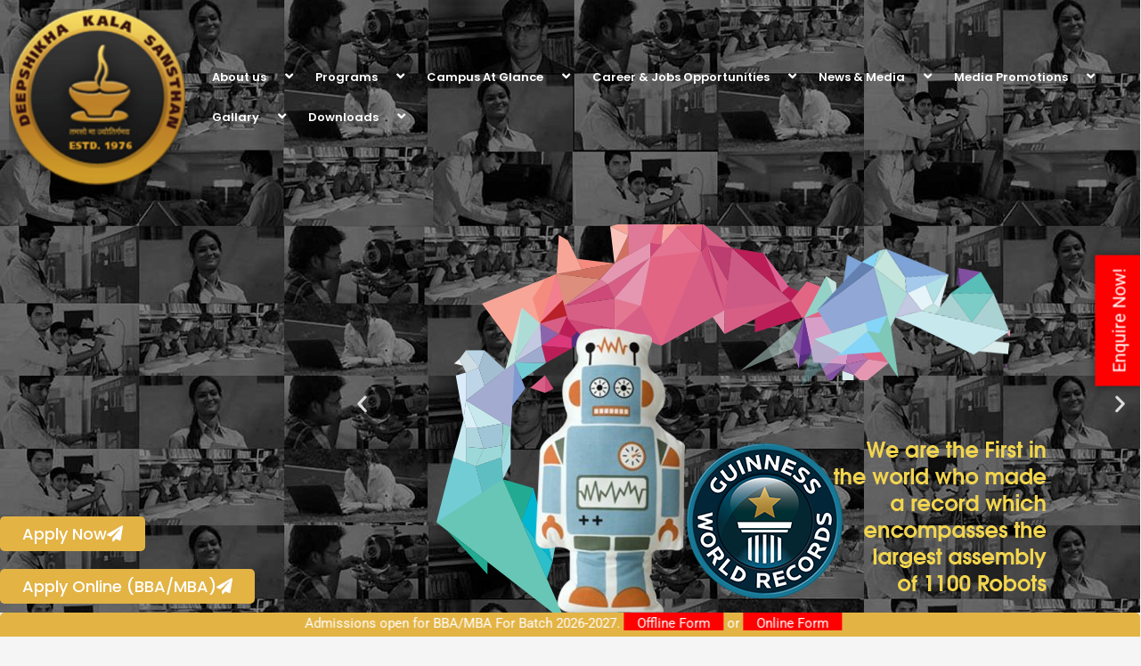

--- FILE ---
content_type: text/css
request_url: https://deepshikha.org/wp-content/uploads/elementor/css/post-2245.css?ver=1768941483
body_size: 1832
content:
.elementor-2245 .elementor-element.elementor-element-41c4ba2 > .elementor-container{max-width:1200px;}.elementor-2245 .elementor-element.elementor-element-41c4ba2{margin-top:20px;margin-bottom:0px;padding:0px 0px 0px 0px;}.elementor-2245 .elementor-element.elementor-element-bfab8ef:not(.elementor-motion-effects-element-type-background), .elementor-2245 .elementor-element.elementor-element-bfab8ef > .elementor-motion-effects-container > .elementor-motion-effects-layer{background-color:#E3B344;}.elementor-2245 .elementor-element.elementor-element-bfab8ef, .elementor-2245 .elementor-element.elementor-element-bfab8ef > .elementor-background-overlay{border-radius:0px 0px 5px 5px;}.elementor-2245 .elementor-element.elementor-element-bfab8ef{transition:background 0.3s, border 0.3s, border-radius 0.3s, box-shadow 0.3s;margin-top:-20px;margin-bottom:0px;z-index:2;}.elementor-2245 .elementor-element.elementor-element-bfab8ef > .elementor-background-overlay{transition:background 0.3s, border-radius 0.3s, opacity 0.3s;}.elementor-widget-image-box .elementor-image-box-title{font-family:var( --e-global-typography-primary-font-family ), Sans-serif;font-weight:var( --e-global-typography-primary-font-weight );line-height:var( --e-global-typography-primary-line-height );word-spacing:var( --e-global-typography-primary-word-spacing );color:var( --e-global-color-primary );}.elementor-widget-image-box:has(:hover) .elementor-image-box-title,
					 .elementor-widget-image-box:has(:focus) .elementor-image-box-title{color:var( --e-global-color-primary );}.elementor-widget-image-box .elementor-image-box-description{font-family:var( --e-global-typography-text-font-family ), Sans-serif;font-weight:var( --e-global-typography-text-font-weight );line-height:var( --e-global-typography-text-line-height );word-spacing:var( --e-global-typography-text-word-spacing );color:var( --e-global-color-text );}.elementor-2245 .elementor-element.elementor-element-b26edc9 > .elementor-widget-container{padding:10px 10px 10px 10px;border-style:solid;border-width:0px 1px 0px 0px;border-color:#B3B3B3;}.elementor-2245 .elementor-element.elementor-element-b26edc9.elementor-position-right .elementor-image-box-img{margin-left:5px;}.elementor-2245 .elementor-element.elementor-element-b26edc9.elementor-position-left .elementor-image-box-img{margin-right:5px;}.elementor-2245 .elementor-element.elementor-element-b26edc9.elementor-position-top .elementor-image-box-img{margin-bottom:5px;}.elementor-2245 .elementor-element.elementor-element-b26edc9 .elementor-image-box-title{margin-bottom:0px;font-family:"Poppins", Sans-serif;font-size:14px;font-weight:600;color:#FFFFFF;}.elementor-2245 .elementor-element.elementor-element-b26edc9 .elementor-image-box-wrapper .elementor-image-box-img{width:30%;}.elementor-2245 .elementor-element.elementor-element-b26edc9 .elementor-image-box-img img{transition-duration:0.3s;}.elementor-2245 .elementor-element.elementor-element-90148c7 > .elementor-widget-container{padding:10px 10px 10px 10px;border-style:solid;border-width:0px 1px 0px 0px;border-color:#B3B3B3;}.elementor-2245 .elementor-element.elementor-element-90148c7.elementor-position-right .elementor-image-box-img{margin-left:5px;}.elementor-2245 .elementor-element.elementor-element-90148c7.elementor-position-left .elementor-image-box-img{margin-right:5px;}.elementor-2245 .elementor-element.elementor-element-90148c7.elementor-position-top .elementor-image-box-img{margin-bottom:5px;}.elementor-2245 .elementor-element.elementor-element-90148c7 .elementor-image-box-title{margin-bottom:0px;font-family:"Poppins", Sans-serif;font-size:14px;font-weight:600;color:#FFFFFF;}.elementor-2245 .elementor-element.elementor-element-90148c7 .elementor-image-box-wrapper .elementor-image-box-img{width:30%;}.elementor-2245 .elementor-element.elementor-element-90148c7 .elementor-image-box-img img{transition-duration:0.3s;}.elementor-2245 .elementor-element.elementor-element-289096d > .elementor-widget-container{padding:10px 10px 10px 10px;border-style:solid;border-width:0px 1px 0px 0px;border-color:#B3B3B3;}.elementor-2245 .elementor-element.elementor-element-289096d.elementor-position-right .elementor-image-box-img{margin-left:5px;}.elementor-2245 .elementor-element.elementor-element-289096d.elementor-position-left .elementor-image-box-img{margin-right:5px;}.elementor-2245 .elementor-element.elementor-element-289096d.elementor-position-top .elementor-image-box-img{margin-bottom:5px;}.elementor-2245 .elementor-element.elementor-element-289096d .elementor-image-box-title{margin-bottom:0px;font-family:"Poppins", Sans-serif;font-size:14px;font-weight:600;color:#FFFFFF;}.elementor-2245 .elementor-element.elementor-element-289096d .elementor-image-box-wrapper .elementor-image-box-img{width:30%;}.elementor-2245 .elementor-element.elementor-element-289096d .elementor-image-box-img img{transition-duration:0.3s;}.elementor-2245 .elementor-element.elementor-element-6db95ef > .elementor-widget-container{padding:10px 10px 10px 10px;border-style:solid;border-width:0px 1px 0px 0px;border-color:#B3B3B3;}.elementor-2245 .elementor-element.elementor-element-6db95ef.elementor-position-right .elementor-image-box-img{margin-left:5px;}.elementor-2245 .elementor-element.elementor-element-6db95ef.elementor-position-left .elementor-image-box-img{margin-right:5px;}.elementor-2245 .elementor-element.elementor-element-6db95ef.elementor-position-top .elementor-image-box-img{margin-bottom:5px;}.elementor-2245 .elementor-element.elementor-element-6db95ef .elementor-image-box-title{margin-bottom:0px;font-family:"Poppins", Sans-serif;font-size:14px;font-weight:600;color:#FFFFFF;}.elementor-2245 .elementor-element.elementor-element-6db95ef .elementor-image-box-wrapper .elementor-image-box-img{width:30%;}.elementor-2245 .elementor-element.elementor-element-6db95ef .elementor-image-box-img img{transition-duration:0.3s;}.elementor-2245 .elementor-element.elementor-element-9164a75 > .elementor-widget-container{padding:10px 10px 10px 10px;border-style:solid;border-width:0px 1px 0px 0px;border-color:#B3B3B3;}.elementor-2245 .elementor-element.elementor-element-9164a75.elementor-position-right .elementor-image-box-img{margin-left:5px;}.elementor-2245 .elementor-element.elementor-element-9164a75.elementor-position-left .elementor-image-box-img{margin-right:5px;}.elementor-2245 .elementor-element.elementor-element-9164a75.elementor-position-top .elementor-image-box-img{margin-bottom:5px;}.elementor-2245 .elementor-element.elementor-element-9164a75 .elementor-image-box-title{margin-bottom:0px;font-family:"Poppins", Sans-serif;font-size:14px;font-weight:600;color:#FFFFFF;}.elementor-2245 .elementor-element.elementor-element-9164a75 .elementor-image-box-wrapper .elementor-image-box-img{width:30%;}.elementor-2245 .elementor-element.elementor-element-9164a75 .elementor-image-box-img img{transition-duration:0.3s;}.elementor-2245 .elementor-element.elementor-element-34776fd > .elementor-widget-container{padding:10px 10px 10px 10px;border-style:solid;border-width:0px 1px 0px 0px;border-color:#B3B3B3;}.elementor-2245 .elementor-element.elementor-element-34776fd.elementor-position-right .elementor-image-box-img{margin-left:5px;}.elementor-2245 .elementor-element.elementor-element-34776fd.elementor-position-left .elementor-image-box-img{margin-right:5px;}.elementor-2245 .elementor-element.elementor-element-34776fd.elementor-position-top .elementor-image-box-img{margin-bottom:5px;}.elementor-2245 .elementor-element.elementor-element-34776fd .elementor-image-box-title{margin-bottom:0px;font-family:"Poppins", Sans-serif;font-size:14px;font-weight:600;color:#FFFFFF;}.elementor-2245 .elementor-element.elementor-element-34776fd .elementor-image-box-wrapper .elementor-image-box-img{width:30%;}.elementor-2245 .elementor-element.elementor-element-34776fd .elementor-image-box-img img{transition-duration:0.3s;}.elementor-2245 .elementor-element.elementor-element-62eca64 > .elementor-widget-container{padding:10px 10px 10px 10px;border-style:solid;border-width:0px 1px 0px 0px;border-color:#B3B3B3;}.elementor-2245 .elementor-element.elementor-element-62eca64.elementor-position-right .elementor-image-box-img{margin-left:5px;}.elementor-2245 .elementor-element.elementor-element-62eca64.elementor-position-left .elementor-image-box-img{margin-right:5px;}.elementor-2245 .elementor-element.elementor-element-62eca64.elementor-position-top .elementor-image-box-img{margin-bottom:5px;}.elementor-2245 .elementor-element.elementor-element-62eca64 .elementor-image-box-title{margin-bottom:0px;font-family:"Poppins", Sans-serif;font-size:14px;font-weight:600;color:#FFFFFF;}.elementor-2245 .elementor-element.elementor-element-62eca64 .elementor-image-box-wrapper .elementor-image-box-img{width:30%;}.elementor-2245 .elementor-element.elementor-element-62eca64 .elementor-image-box-img img{transition-duration:0.3s;}.elementor-2245 .elementor-element.elementor-element-d945119 > .elementor-container{max-width:1300px;}.elementor-widget-heading .elementor-heading-title{font-family:var( --e-global-typography-primary-font-family ), Sans-serif;font-weight:var( --e-global-typography-primary-font-weight );line-height:var( --e-global-typography-primary-line-height );word-spacing:var( --e-global-typography-primary-word-spacing );color:var( --e-global-color-primary );}.elementor-2245 .elementor-element.elementor-element-f2bb3a1 > .elementor-widget-container{margin:0px 0px 0px 0px;padding:20px 0px 0px 0px;}.elementor-2245 .elementor-element.elementor-element-f2bb3a1 .elementor-heading-title{font-family:"Poppins", Sans-serif;font-size:22px;font-weight:600;color:#E3B344;}.elementor-widget-theme-post-content{color:var( --e-global-color-text );font-family:var( --e-global-typography-text-font-family ), Sans-serif;font-weight:var( --e-global-typography-text-font-weight );line-height:var( --e-global-typography-text-line-height );word-spacing:var( --e-global-typography-text-word-spacing );}.elementor-2245 .elementor-element.elementor-element-203a374 > .elementor-element-populated{padding:20px 0px 0px 30px;}.elementor-widget-image .widget-image-caption{color:var( --e-global-color-text );font-family:var( --e-global-typography-text-font-family ), Sans-serif;font-weight:var( --e-global-typography-text-font-weight );line-height:var( --e-global-typography-text-line-height );word-spacing:var( --e-global-typography-text-word-spacing );}.elementor-widget-button .elementor-button{background-color:var( --e-global-color-accent );font-family:var( --e-global-typography-accent-font-family ), Sans-serif;font-weight:var( --e-global-typography-accent-font-weight );line-height:var( --e-global-typography-accent-line-height );word-spacing:var( --e-global-typography-accent-word-spacing );}.elementor-2245 .elementor-element.elementor-element-c169da3 .elementor-button{background-color:#E3B344;font-family:"Poppins", Sans-serif;font-weight:500;line-height:25px;padding:7px 25px 7px 25px;}.elementor-2245 .elementor-element.elementor-element-c169da3 > .elementor-widget-container{margin:0px 0px 0px 0px;}.elementor-2245 .elementor-element.elementor-element-c169da3 .elementor-button-content-wrapper{flex-direction:row-reverse;}.elementor-2245 .elementor-element.elementor-element-c169da3 .elementor-button .elementor-button-content-wrapper{gap:10px;}.elementor-2245 .elementor-element.elementor-element-89619bb > .elementor-widget-container{margin:0px 0px 0px 0px;}.elementor-2245 .elementor-element.elementor-element-89619bb .elementor-heading-title{font-family:"Poppins", Sans-serif;font-size:22px;font-weight:600;color:#E3B344;}.elementor-widget-premium-addon-blog .premium-blog-filters-container li a.category{font-family:var( --e-global-typography-primary-font-family ), Sans-serif;font-weight:var( --e-global-typography-primary-font-weight );line-height:var( --e-global-typography-primary-line-height );word-spacing:var( --e-global-typography-primary-word-spacing );color:var( --e-global-color-secondary );background-color:var( --e-global-color-primary );}.elementor-widget-premium-addon-blog .premium-blog-filters-container li a.active{color:var( --e-global-color-primary );background-color:var( --e-global-color-secondary );}.elementor-widget-premium-addon-blog .premium-blog-post-link:before, .elementor-widget-premium-addon-blog .premium-blog-post-link:after{border-color:var( --e-global-color-secondary );}.elementor-widget-premium-addon-blog .premium-blog-entry-title, .elementor-widget-premium-addon-blog .premium-blog-entry-title a{font-family:var( --e-global-typography-primary-font-family ), Sans-serif;font-weight:var( --e-global-typography-primary-font-weight );line-height:var( --e-global-typography-primary-line-height );word-spacing:var( --e-global-typography-primary-word-spacing );}.elementor-widget-premium-addon-blog .premium-blog-entry-title a{color:var( --e-global-color-secondary );}.elementor-widget-premium-addon-blog .premium-blog-entry-title:hover a{color:var( --e-global-color-primary );}.elementor-widget-premium-addon-blog .premium-blog-cats-container a{font-family:var( --e-global-typography-secondary-font-family ), Sans-serif;font-weight:var( --e-global-typography-secondary-font-weight );line-height:var( --e-global-typography-secondary-line-height );word-spacing:var( --e-global-typography-secondary-word-spacing );}.elementor-widget-premium-addon-blog .premium-blog-meta-data{font-family:var( --e-global-typography-secondary-font-family ), Sans-serif;font-weight:var( --e-global-typography-secondary-font-weight );line-height:var( --e-global-typography-secondary-line-height );word-spacing:var( --e-global-typography-secondary-word-spacing );}.elementor-widget-premium-addon-blog .premium-blog-post-content{color:var( --e-global-color-text );}.elementor-widget-premium-addon-blog .premium-blog-post-tags-container{font-family:var( --e-global-typography-secondary-font-family ), Sans-serif;font-weight:var( --e-global-typography-secondary-font-weight );line-height:var( --e-global-typography-secondary-line-height );word-spacing:var( --e-global-typography-secondary-word-spacing );color:var( --e-global-color-secondary );}.elementor-widget-premium-addon-blog .premium-blog-pagination-container .page-numbers{color:var( --e-global-color-secondary );background-color:var( --e-global-color-primary );}.elementor-widget-premium-addon-blog .premium-blog-pagination-container .page-numbers:hover{color:var( --e-global-color-primary );background-color:var( --e-global-color-secondary );}.elementor-widget-premium-addon-blog .premium-blog-pagination-container span.current{color:var( --e-global-color-primary );background-color:var( --e-global-color-secondary );}.elementor-widget-premium-addon-blog ul.slick-dots li{color:var( --e-global-color-secondary );}.elementor-widget-premium-addon-blog ul.slick-dots li.slick-active{color:var( --e-global-color-primary );}.elementor-widget-premium-addon-blog.premium-blog__carousel-yes .slick-arrow{color:var( --e-global-color-primary );background-color:var( --e-global-color-secondary );}.elementor-2245 .elementor-element.elementor-element-52b15df .premium-blog-post-outer-container{width:100%;margin-bottom:5px;padding:0px 0px 0px 0px;}.elementor-2245 .elementor-element.elementor-element-52b15df .premium-blog-wrap:not(.premium-blog-marquee) .premium-blog-post-outer-container{padding-inline:calc( 5px/2 );}.elementor-2245 .elementor-element.elementor-element-52b15df .premium-blog-wrap:not(.premium-blog-marquee){margin-inline:calc( -5px/2 );}.elementor-2245 .elementor-element.elementor-element-52b15df .premium-marquee-wrapper{--pa-marquee-spacing:5px;}.elementor-2245 .elementor-element.elementor-element-52b15df .premium-blog-content-wrapper{text-align:start;background-color:#02010105;padding:0px 0px 0px 0px;}.elementor-2245 .elementor-element.elementor-element-52b15df .post-categories , .elementor-2245 .elementor-element.elementor-element-52b15df .premium-blog-post-tags-container {justify-content:start;}.elementor-2245 .elementor-element.elementor-element-52b15df > .elementor-widget-container{margin:0px 0px 0px 0px;padding:0px 0px 0px 0px;}.elementor-2245 .elementor-element.elementor-element-52b15df .premium-blog-thumbnail-container img{object-fit:cover;}.elementor-2245 .elementor-element.elementor-element-52b15df .premium-blog-entry-title, .elementor-2245 .elementor-element.elementor-element-52b15df .premium-blog-entry-title a{font-family:"Poppins", Sans-serif;font-size:14px;font-weight:500;line-height:20px;}.elementor-2245 .elementor-element.elementor-element-52b15df .premium-blog-post-container{background-color:#F3B20D00;box-shadow:0px 4px 17px -5px rgba(0,0,0,0.5);padding:20px 20px 20px 20px;}.elementor-2245 .elementor-element.elementor-element-fb73c84 .elementor-button{background-color:#E3B344;font-family:"Poppins", Sans-serif;font-weight:500;line-height:25px;padding:5px 10px 5px 10px;}.elementor-2245 .elementor-element.elementor-element-fb73c84 > .elementor-widget-container{margin:0px 0px 0px 0px;}.elementor-2245 .elementor-element.elementor-element-8556e45 > .elementor-widget-container{margin:0px 0px 0px 0px;}.elementor-2245 .elementor-element.elementor-element-8556e45 .elementor-heading-title{font-family:"Poppins", Sans-serif;font-size:22px;font-weight:600;color:#E3B344;}.elementor-widget-icon-list .elementor-icon-list-item:not(:last-child):after{border-color:var( --e-global-color-text );}.elementor-widget-icon-list .elementor-icon-list-icon i{color:var( --e-global-color-primary );}.elementor-widget-icon-list .elementor-icon-list-icon svg{fill:var( --e-global-color-primary );}.elementor-widget-icon-list .elementor-icon-list-item > .elementor-icon-list-text, .elementor-widget-icon-list .elementor-icon-list-item > a{font-family:var( --e-global-typography-text-font-family ), Sans-serif;font-weight:var( --e-global-typography-text-font-weight );line-height:var( --e-global-typography-text-line-height );word-spacing:var( --e-global-typography-text-word-spacing );}.elementor-widget-icon-list .elementor-icon-list-text{color:var( --e-global-color-secondary );}.elementor-2245 .elementor-element.elementor-element-be35838 .elementor-icon-list-items:not(.elementor-inline-items) .elementor-icon-list-item:not(:last-child){padding-block-end:calc(10px/2);}.elementor-2245 .elementor-element.elementor-element-be35838 .elementor-icon-list-items:not(.elementor-inline-items) .elementor-icon-list-item:not(:first-child){margin-block-start:calc(10px/2);}.elementor-2245 .elementor-element.elementor-element-be35838 .elementor-icon-list-items.elementor-inline-items .elementor-icon-list-item{margin-inline:calc(10px/2);}.elementor-2245 .elementor-element.elementor-element-be35838 .elementor-icon-list-items.elementor-inline-items{margin-inline:calc(-10px/2);}.elementor-2245 .elementor-element.elementor-element-be35838 .elementor-icon-list-items.elementor-inline-items .elementor-icon-list-item:after{inset-inline-end:calc(-10px/2);}.elementor-2245 .elementor-element.elementor-element-be35838 .elementor-icon-list-icon i{color:#AED74D;transition:color 0.3s;}.elementor-2245 .elementor-element.elementor-element-be35838 .elementor-icon-list-icon svg{fill:#AED74D;transition:fill 0.3s;}.elementor-2245 .elementor-element.elementor-element-be35838{--e-icon-list-icon-size:14px;--icon-vertical-offset:0px;}.elementor-2245 .elementor-element.elementor-element-be35838 .elementor-icon-list-icon{padding-inline-end:10px;}.elementor-2245 .elementor-element.elementor-element-be35838 .elementor-icon-list-item > .elementor-icon-list-text, .elementor-2245 .elementor-element.elementor-element-be35838 .elementor-icon-list-item > a{font-family:"Poppins", Sans-serif;font-size:13px;font-weight:400;}.elementor-2245 .elementor-element.elementor-element-be35838 .elementor-icon-list-text{transition:color 0.3s;}.elementor-2245 .elementor-element.elementor-element-0a12ee6 .elementor-button{background-color:#E3B344;font-family:"Poppins", Sans-serif;font-weight:500;line-height:25px;padding:5px 10px 5px 10px;}.elementor-2245 .elementor-element.elementor-element-0a12ee6 > .elementor-widget-container{margin:0px 0px 0px 0px;}.elementor-2245 .elementor-element.elementor-element-976a124 > .elementor-widget-container{margin:0px 0px 0px 0px;}.elementor-2245 .elementor-element.elementor-element-976a124 .elementor-heading-title{font-family:"Poppins", Sans-serif;font-size:22px;font-weight:600;color:#E3B344;}.elementor-2245 .elementor-element.elementor-element-90f5ee1.elementor-position-right .elementor-image-box-img{margin-left:14px;}.elementor-2245 .elementor-element.elementor-element-90f5ee1.elementor-position-left .elementor-image-box-img{margin-right:14px;}.elementor-2245 .elementor-element.elementor-element-90f5ee1.elementor-position-top .elementor-image-box-img{margin-bottom:14px;}.elementor-2245 .elementor-element.elementor-element-90f5ee1 .elementor-image-box-wrapper .elementor-image-box-img{width:30%;}.elementor-2245 .elementor-element.elementor-element-90f5ee1 .elementor-image-box-img img{border-radius:50px;transition-duration:0.3s;}.elementor-2245 .elementor-element.elementor-element-90f5ee1 .elementor-image-box-title{font-family:"Poppins", Sans-serif;font-size:14px;font-weight:600;}.elementor-2245 .elementor-element.elementor-element-90f5ee1 .elementor-image-box-description{font-family:"Poppins", Sans-serif;font-size:14px;font-weight:400;}.elementor-2245 .elementor-element.elementor-element-7c9696f .elementor-button{background-color:#E3B344;font-family:"Poppins", Sans-serif;font-weight:500;line-height:25px;padding:5px 10px 5px 10px;}.elementor-2245 .elementor-element.elementor-element-7c9696f > .elementor-widget-container{margin:0px 0px 0px 0px;}.elementor-2245 .elementor-element.elementor-element-64dad91 > .elementor-widget-container{padding:0px 0px 40px 0px;}.elementor-2245 .elementor-element.elementor-element-64dad91 img{border-style:solid;border-width:1px 1px 1px 1px;border-color:#E3B344;border-radius:5px 5px 5px 5px;}@media(min-width:768px){.elementor-2245 .elementor-element.elementor-element-2469d33{width:64.967%;}.elementor-2245 .elementor-element.elementor-element-203a374{width:34.986%;}}@media(max-width:1024px){.elementor-widget-image-box .elementor-image-box-title{line-height:var( --e-global-typography-primary-line-height );word-spacing:var( --e-global-typography-primary-word-spacing );}.elementor-widget-image-box .elementor-image-box-description{line-height:var( --e-global-typography-text-line-height );word-spacing:var( --e-global-typography-text-word-spacing );}.elementor-widget-heading .elementor-heading-title{line-height:var( --e-global-typography-primary-line-height );word-spacing:var( --e-global-typography-primary-word-spacing );}.elementor-widget-theme-post-content{line-height:var( --e-global-typography-text-line-height );word-spacing:var( --e-global-typography-text-word-spacing );}.elementor-widget-image .widget-image-caption{line-height:var( --e-global-typography-text-line-height );word-spacing:var( --e-global-typography-text-word-spacing );}.elementor-widget-button .elementor-button{line-height:var( --e-global-typography-accent-line-height );word-spacing:var( --e-global-typography-accent-word-spacing );}.elementor-widget-premium-addon-blog .premium-blog-filters-container li a.category{line-height:var( --e-global-typography-primary-line-height );word-spacing:var( --e-global-typography-primary-word-spacing );}.elementor-widget-premium-addon-blog .premium-blog-entry-title, .elementor-widget-premium-addon-blog .premium-blog-entry-title a{line-height:var( --e-global-typography-primary-line-height );word-spacing:var( --e-global-typography-primary-word-spacing );}.elementor-widget-premium-addon-blog .premium-blog-cats-container a{line-height:var( --e-global-typography-secondary-line-height );word-spacing:var( --e-global-typography-secondary-word-spacing );}.elementor-widget-premium-addon-blog .premium-blog-meta-data{line-height:var( --e-global-typography-secondary-line-height );word-spacing:var( --e-global-typography-secondary-word-spacing );}.elementor-widget-premium-addon-blog .premium-blog-post-tags-container{line-height:var( --e-global-typography-secondary-line-height );word-spacing:var( --e-global-typography-secondary-word-spacing );}.elementor-2245 .elementor-element.elementor-element-52b15df .premium-blog-post-outer-container{width:100%;}.elementor-widget-icon-list .elementor-icon-list-item > .elementor-icon-list-text, .elementor-widget-icon-list .elementor-icon-list-item > a{line-height:var( --e-global-typography-text-line-height );word-spacing:var( --e-global-typography-text-word-spacing );}}@media(max-width:767px){.elementor-2245 .elementor-element.elementor-element-41c4ba2{padding:20px 0px 0px 0px;}.elementor-widget-image-box .elementor-image-box-title{line-height:var( --e-global-typography-primary-line-height );word-spacing:var( --e-global-typography-primary-word-spacing );}.elementor-widget-image-box .elementor-image-box-description{line-height:var( --e-global-typography-text-line-height );word-spacing:var( --e-global-typography-text-word-spacing );}.elementor-2245 .elementor-element.elementor-element-b26edc9 .elementor-image-box-img{margin-bottom:5px;}.elementor-2245 .elementor-element.elementor-element-90148c7 .elementor-image-box-img{margin-bottom:5px;}.elementor-2245 .elementor-element.elementor-element-289096d .elementor-image-box-img{margin-bottom:5px;}.elementor-2245 .elementor-element.elementor-element-6db95ef .elementor-image-box-img{margin-bottom:5px;}.elementor-2245 .elementor-element.elementor-element-9164a75 .elementor-image-box-img{margin-bottom:5px;}.elementor-2245 .elementor-element.elementor-element-34776fd .elementor-image-box-img{margin-bottom:5px;}.elementor-2245 .elementor-element.elementor-element-62eca64 .elementor-image-box-img{margin-bottom:5px;}.elementor-widget-heading .elementor-heading-title{line-height:var( --e-global-typography-primary-line-height );word-spacing:var( --e-global-typography-primary-word-spacing );}.elementor-widget-theme-post-content{line-height:var( --e-global-typography-text-line-height );word-spacing:var( --e-global-typography-text-word-spacing );}.elementor-widget-image .widget-image-caption{line-height:var( --e-global-typography-text-line-height );word-spacing:var( --e-global-typography-text-word-spacing );}.elementor-widget-button .elementor-button{line-height:var( --e-global-typography-accent-line-height );word-spacing:var( --e-global-typography-accent-word-spacing );}.elementor-widget-premium-addon-blog .premium-blog-filters-container li a.category{line-height:var( --e-global-typography-primary-line-height );word-spacing:var( --e-global-typography-primary-word-spacing );}.elementor-widget-premium-addon-blog .premium-blog-entry-title, .elementor-widget-premium-addon-blog .premium-blog-entry-title a{line-height:var( --e-global-typography-primary-line-height );word-spacing:var( --e-global-typography-primary-word-spacing );}.elementor-widget-premium-addon-blog .premium-blog-cats-container a{line-height:var( --e-global-typography-secondary-line-height );word-spacing:var( --e-global-typography-secondary-word-spacing );}.elementor-widget-premium-addon-blog .premium-blog-meta-data{line-height:var( --e-global-typography-secondary-line-height );word-spacing:var( --e-global-typography-secondary-word-spacing );}.elementor-widget-premium-addon-blog .premium-blog-post-tags-container{line-height:var( --e-global-typography-secondary-line-height );word-spacing:var( --e-global-typography-secondary-word-spacing );}.elementor-2245 .elementor-element.elementor-element-52b15df .premium-blog-post-outer-container{width:100%;}.elementor-2245 .elementor-element.elementor-element-52b15df > .elementor-widget-container{margin:0px 25px 0px 0px;padding:0px 0px 0px 0px;}.elementor-widget-icon-list .elementor-icon-list-item > .elementor-icon-list-text, .elementor-widget-icon-list .elementor-icon-list-item > a{line-height:var( --e-global-typography-text-line-height );word-spacing:var( --e-global-typography-text-word-spacing );}.elementor-2245 .elementor-element.elementor-element-90f5ee1 .elementor-image-box-img{margin-bottom:14px;}}